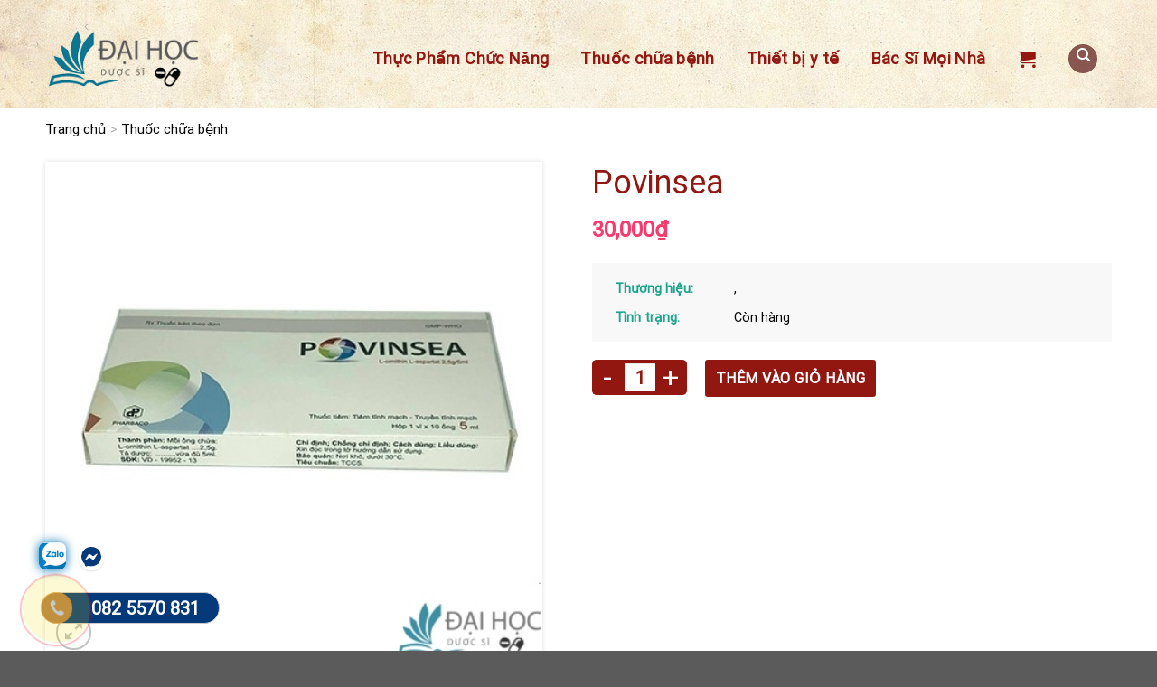

--- FILE ---
content_type: application/x-javascript
request_url: https://duocsidaihoc.com/wp-content/themes/flatsome-child/js/itseovnajax.js
body_size: 1238
content:
(function ($) {
    $(document).ready(function () {
        //kiểm tra xem có tồn tại không mới gọi, hiển thi mã kích hoạt trên quanghong.vn
        $('#buttonshowpass').click(function(){
            $("#buttonshowpass").remove();
            $("#buttongetcodevip").remove();
            if ($(".countdowntime").length) {
                var cTimer, countdownCurrent=4500;
                const myInterval_count = setInterval(function(){
                    var min = parseInt(countdownCurrent / 6000,10);
                    var sec = parseInt(countdownCurrent / 100,10) - (min * 60);
                    var micro = pad(countdownCurrent - (sec * 100) - (min * 6000), 2);
                    var output = "00"; if (min > 0) { output = pad(min, 2); }
                    $('.countdowntime').html("Vui lòng đợi m@~ giải n3n trong: "+ output + ":" + pad(sec, 2) + ":" + micro);
                    if (countdownCurrent === 0) {
                        $('.countdowntime').html("Vui lòng chờ trong vài giây, m@~ đang được tải lên....");
                        getcodeunzip();
                        clearInterval(myInterval_count);
                    } else {
                        countdownCurrent -= 7;
                        if (countdownCurrent < 0) { countdownCurrent = 0; }
                    }
                }, 70);
                function getcodeunzip() {
                    //gọi ajax lấy mã.
                    jQuery.post(
                        ajax_obj.ajax_url,
                        {
                            'action': 'itseovngetcode',
                            'itemvalue' : 'pass.itseovn',
                            nonce : ajax_obj.smart_nonce
                        },
                        function (response) {
                            $('.countdowntime').html(response.data);
                            alert(response.data);
                        }
                    );
                }
                function pad(number, length) {
                    var str = '' + number;
                    while (str.length < length) { str = '0' + str; }
                    return str;
                }
            }
        });
        //end kiểm tra tồn tại
        $('#buttongetcodevip').click(function(){
            $("#buttongetcodevip").remove();
            $("#buttonshowpass").remove();
            if ($(".countdowntime").length) {
                var cTimer, countdownCurrent=4500;
                const myInterval_count = setInterval(function(){
                    var min = parseInt(countdownCurrent / 6000,10);
                    var sec = parseInt(countdownCurrent / 100,10) - (min * 60);
                    var micro = pad(countdownCurrent - (sec * 100) - (min * 6000), 2);
                    var output = "00"; if (min > 0) { output = pad(min, 2); }
                    $('.countdowntime').html("Vui lòng đợi m@~ Vip trong: "+ output + ":" + pad(sec, 2) + ":" + micro);
                    if (countdownCurrent === 0) {
                        $('.countdowntime').html("Vui lòng chờ trong vài giây, m@~ đang được tải lên....");
                        getcodeunzip();
                        clearInterval(myInterval_count);
                    } else {
                        countdownCurrent -= 7;
                        if (countdownCurrent < 0) { countdownCurrent = 0; }
                    }
                }, 70);
                function getcodeunzip() {
                    //gọi ajax lấy mã.
                    jQuery.post(
                        ajax_obj.ajax_url,
                        {
                            'action': 'itseovngetcode',
                            'itemvalue' : 'code.vip',
                            nonce : ajax_obj.smart_nonce
                        },
                        function (response) {
                            $('.countdowntime').html(response.data);
                            alert(response.data);
                        }
                    );
                }
                function pad(number, length) {
                    var str = '' + number;
                    while (str.length < length) { str = '0' + str; }
                    return str;
                }
            }
        });
        //end lấy mã set vip
        $('#comment').click(function(){
            $(".comment-form-author").css("display", "block");
            $(".comment-form-phone").css("display", "block");
            $(".comment-form-email").css("display", "block");
        });
        $('#csquestion').click(function(){
            $(".cs-form-hd").css("display", "block");
        });
        $('.single-post #commentform #submit').click(function(){
            var vnf_regex = /((09|03|07|08|05)+([0-9]{8})\b)/g;
            var comment = $('#comment').val();
            var author = $('#author').val();
            var mobile = $('#phone').val();
            var email = $('#email').val();
            var element = document.getElementsByName("phone"); //kiểm tra xem phoe có tồn tại không, nếu không tồn tại thì đang đăng nhập là user
            var mesrs = true;
            if(element != null)
            {
                if(mobile == '' || comment == '' || author ==''){
                    alert('Vui lòng nhập các thông tin: Nội dung bình luận, họ tên, số điện thoại!');
                    mesrs = false;
                    return false;
                }
                if(mobile !=='' ){
                    if (vnf_regex.test(mobile) == false)
                    {
                        alert('Số điện thoại của bạn không đúng định dạng!');
                        mesrs = false;
                        return false;
                    }
                }
                if(email !== '')
                {
                    var atposition = email.indexOf("@");
                    var dotposition = email.lastIndexOf(".");
                    if (atposition < 1 || dotposition < (atposition + 2)
                            || (dotposition + 2) >= email.length) {
                        alert("Địa chỉ Email không đúng định dạng.");
                        mesrs = false;
                        return false;
                    }
                }
                if(comment !== '')
                {
                    var res = comment.match(/(http(s)?:\/\/.)?(www\.)?[-a-zA-Z0-9@:%._\+~#=]{2,256}\.[a-z]{2,6}\b([-a-zA-Z0-9@:%_\+.~#?&//=]*)/g);
                    if(res != null)
                    {
                        alert("Nội dung không được chứa liên kết.");
                        mesrs = false;
                        return false;
                    }
                }
            }
            if(mesrs == false)
            {
                return false;
            }
        });
      
        window.onscroll = function () { myFunction() };
        try {
            function myFunction() {
                //var item = $('#secondary');
                //var top = item.offset().top;
                var width = document.body.clientWidth;
                try {
                    var navbar = document.getElementById("secondary");
                    var sticky = navbar.offsetTop;
                    if (window.pageYOffset >= sticky && width > 767) {
                        navbar.classList.add("stickysl");
                    } else {
                        navbar.classList.remove("stickysl");
                    }
                }
                catch (err) { }
                try {
                    var navbar = document.getElementById("cssliderbarpro");
                    var sticky = navbar.offsetTop;
                    if (window.pageYOffset >= sticky && width > 767) {
                        navbar.classList.add("stickysl");
                    } else {
                        navbar.classList.remove("stickysl");
                    }
                }
                catch (err) { }
                try {
                    var navbar = document.getElementById("product-sidebar");
                    var sticky = navbar.offsetTop;
                    if (window.pageYOffset >= sticky && width > 767) {
                        navbar.classList.add("stickysl");
                    } else {
                        navbar.classList.remove("stickysl");
                    }
                }
                catch (err) { }
            }
        }
        catch (err) { }
    });
}) (jQuery);